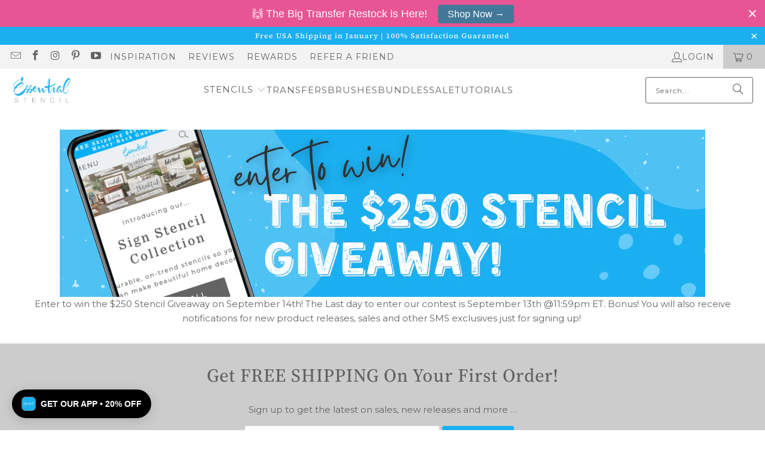

--- FILE ---
content_type: text/javascript; charset=utf-8
request_url: https://essentialstencil.com/en-au/cart/update.js
body_size: -122
content:
{"token":"hWN7lggTPAYKi1m8afrgxuJV?key=602e9969d998ddb96f06ed4206b5ae21","note":null,"attributes":{},"original_total_price":0,"total_price":0,"total_discount":0,"total_weight":0.0,"item_count":0,"items":[],"requires_shipping":false,"currency":"AUD","items_subtotal_price":0,"cart_level_discount_applications":[],"discount_codes":[],"items_changelog":{"added":[]}}

--- FILE ---
content_type: text/javascript; charset=utf-8
request_url: https://essentialstencil.com/en-au/cart.js
body_size: -22
content:
{"token":"hWN7lggTPAYKi1m8afrgxuJV?key=602e9969d998ddb96f06ed4206b5ae21","note":"","attributes":{},"original_total_price":0,"total_price":0,"total_discount":0,"total_weight":0.0,"item_count":0,"items":[],"requires_shipping":false,"currency":"AUD","items_subtotal_price":0,"cart_level_discount_applications":[],"discount_codes":[]}

--- FILE ---
content_type: text/javascript; charset=utf-8
request_url: https://essentialstencil.com/en-au/cart.js
body_size: -462
content:
{"token":"hWN7lggTPAYKi1m8afrgxuJV?key=602e9969d998ddb96f06ed4206b5ae21","note":"","attributes":{},"original_total_price":0,"total_price":0,"total_discount":0,"total_weight":0.0,"item_count":0,"items":[],"requires_shipping":false,"currency":"AUD","items_subtotal_price":0,"cart_level_discount_applications":[],"discount_codes":[]}

--- FILE ---
content_type: text/json
request_url: https://conf.config-security.com/model
body_size: 84
content:
{"title":"recommendation AI model (keras)","structure":"release_id=0x26:49:7a:57:48:44:79:67:57:4b:69:59:5e:21:6f:5c:3b:79:2d:51:3d:67:50:23:62:21:5c:7b:29;keras;944x3t90pwibwbmbklezu6n7h39ex8dx5fjcs3tq889s09bptfgb3j22hk4cy4n38669y1fq","weights":"../weights/26497a57.h5","biases":"../biases/26497a57.h5"}